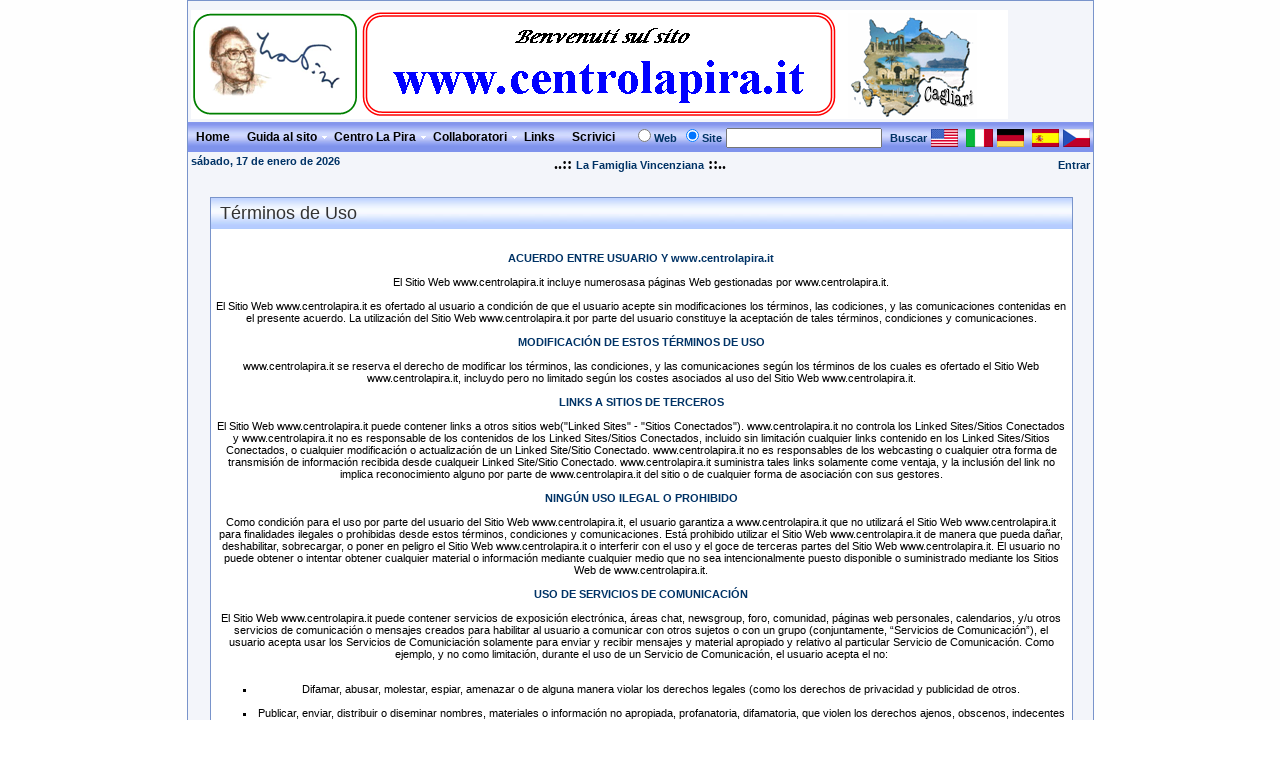

--- FILE ---
content_type: text/html; charset=utf-8
request_url: http://www.centrolapira.it/LaFamigliaVincenziana/tabid/78/ctl/Terms/language/es-ES/Default.aspx
body_size: 53497
content:
<!DOCTYPE HTML PUBLIC "-//W3C//DTD HTML 4.0 Transitional//EN">
<html  lang="es-ES">
<head id="Head">
<!--**********************************************************************************-->
<!-- DotNetNuke� - http://www.dotnetnuke.com                                          -->
<!-- Copyright (c) 2002-2007                                                          -->
<!-- by DotNetNuke Corporation                                                        -->
<!--**********************************************************************************-->
<meta id="MetaKeywords" name="KEYWORDS" content=",DotNetNuke,DNN" /><meta id="MetaCopyright" name="COPYRIGHT" content="Copyright (c) 2008" /><meta id="MetaGenerator" name="GENERATOR" content="DotNetNuke " /><meta id="MetaAuthor" name="AUTHOR" content="www.centrolapira.it" /><meta name="RESOURCE-TYPE" content="DOCUMENT" /><meta name="DISTRIBUTION" content="GLOBAL" /><meta name="ROBOTS" content="INDEX, FOLLOW" /><meta name="REVISIT-AFTER" content="1 DAYS" /><meta name="RATING" content="GENERAL" /><meta http-equiv="PAGE-ENTER" content="RevealTrans(Duration=0,Transition=1)" /><style id="StylePlaceholder" type="text/css"></style><link id="_Portals__default_" rel="stylesheet" type="text/css" href="/Portals/_default/default.css" /><link id="_Portals__default_Skins_DNN_Blue_" rel="stylesheet" type="text/css" href="/Portals/_default/Skins/DNN-Blue/skin.css" /><link id="_Portals__default_Containers_DNN_Blue_" rel="stylesheet" type="text/css" href="/Portals/_default/Containers/DNN-Blue/container.css" /><link id="_Portals_0_" rel="stylesheet" type="text/css" href="/Portals/0/portal.css" /><title>
	La Famiglia Vincenziana
</title></head>
<body id="Body">
    <noscript></noscript>
    <form name="Form" method="post" action="/Default.aspx?TabId=78&ctl=Terms&language=es-ES" id="Form" enctype="multipart/form-data" style="height: 100%;" autocomplete="off">
<div>
<input type="hidden" name="__EVENTTARGET" id="__EVENTTARGET" value="" />
<input type="hidden" name="__EVENTARGUMENT" id="__EVENTARGUMENT" value="" />
<input type="hidden" name="__VIEWSTATE" id="__VIEWSTATE" value="/[base64]" />
</div>

<script type="text/javascript">
//<![CDATA[
var theForm = document.forms['Form'];
if (!theForm) {
    theForm = document.Form;
}
function __doPostBack(eventTarget, eventArgument) {
    if (!theForm.onsubmit || (theForm.onsubmit() != false)) {
        theForm.__EVENTTARGET.value = eventTarget;
        theForm.__EVENTARGUMENT.value = eventArgument;
        theForm.submit();
    }
}
//]]>
</script>


<script src="/WebResource.axd?d=wgpLa_2CMOg09pLdEtFpgZVYbRjHm7GpeQe7ZQ-i2NR-WQhjmc66AxkZoU1ix31El0Axac2xASbp9vmV0&amp;t=638313968380000000" type="text/javascript"></script>


<script src="/js/dnncore.js" type="text/javascript"></script><script src="/js/dnn.js"></script><script src="/js/dnn.xml.js"></script><script src="/js/dnn.xml.jsparser.js"></script><script src="/js/dnn.dom.positioning.js"></script><script src="/js/dnn.xmlhttp.js"></script><script src="/js/dnn.xmlhttp.jsxmlhttprequest.js"></script><script src="/js/dnn.controls.dnnmenu.js"></script>
<script src="/ScriptResource.axd?d=y2jQyGyy-JhXW-18nlA-zBt-SpLjWdUGVOcKJSPQ9cfUvFxpGpPrew5dIAADZjbivEs7q4D-Tu7IQTnv7pgJqiZugaNm4hS8i--E43MutU2jN77ch1ooeUb8p-w1&amp;t=633445379820000000" type="text/javascript"></script>
<script src="/ScriptResource.axd?d=eIdgRuF5zlsmaa_kWjFWSJHXiHIc5_DWBHcl-0Q4TZGQ-3Dh64J7UCkjesfJOwrGmNbBXVTFRN_Xl-I-jSalIjDRCK_NZkFbLMBB-559o2g_y63Dc4Y16DOg_gP96h7sJNKJCA2&amp;t=633445379820000000" type="text/javascript"></script>
<div>

	<input type="hidden" name="__VIEWSTATEGENERATOR" id="__VIEWSTATEGENERATOR" value="CA0B0334" />
</div><script type="text/javascript">
//<![CDATA[
Sys.WebForms.PageRequestManager._initialize('ScriptManager', document.getElementById('Form'));
Sys.WebForms.PageRequestManager.getInstance()._updateControls([], [], [], 90);
//]]>
</script>

        
        

<TABLE class="pagemaster" border="0" cellspacing="0" cellpadding="0">
<TR>
<TD valign="top">
<TABLE class="skinmaster" width="770" border="0" align="center" cellspacing="0" cellpadding="0">
<TR>
<TD id="dnn_ControlPanel" class="contentpane" valign="top" align="center"></TD>

</TR>
<TR>
<TD valign="top">
<TABLE class="skinheader" cellSpacing="0" cellPadding="3" width="100%" border="0">
  <TR>
    <TD vAlign="middle" align="left"><a id="dnn_dnnLOGO_hypLogo" title="www.centrolapira.it" href="http://www.centrolapira.it/Default.aspx"><img id="dnn_dnnLOGO_imgLogo" src="/Portals/0/logo3.png" alt="www.centrolapira.it" style="border-width:0px;" /></a></TD>
    <TD vAlign="middle" align="right">
</TD>
  </TR>
</TABLE>
<TABLE class="skingradient" cellSpacing="0" cellPadding="3" width="100%" border="0">
  <TR>
    <TD width="100%" vAlign="middle" align="left" nowrap><span><span width="100%" class="main_dnnmenu_item" name="dnn$dnnNAV$ctldnnNAV" id="dnn_dnnNAV_ctldnnNAV" orient="0" sysimgpath="/images/" rarrowimg="/images/menu_down.gif" carrowimg="/images/breadcrumb.gif" css="main_dnnmenu_item" csshover="main_dnnmenu_itemhover" mbcss="main_dnnmenu_bar" mcss="main_dnnmenu_submenu" cssicon="main_dnnmenu_icon" postback="__doPostBack('dnn$dnnNAV$ctldnnNAV','[NODEID]Click')" callback="dnn.xmlhttp.doCallBack('ctldnnNAV dnn_dnnNAV_ctldnnNAV','[NODEXML]',this.callBackSuccess,oMNode,this.callBackFail,this.callBackStatus,null,null,0);"></span></span></TD>
    <TD class="skingradient" vAlign="middle" align="right" nowrap><span class="SkinObject" title="Google Web Search"><input id="dnn_dnnSEARCH_optWeb" type="radio" name="dnn$dnnSEARCH$Search" value="optWeb" checked="checked" /><label for="dnn_dnnSEARCH_optWeb">Web</label></span>
<span class="SkinObject" title="Site Search"><input id="dnn_dnnSEARCH_optSite" type="radio" name="dnn$dnnSEARCH$Search" value="optSite" checked="checked" /><label for="dnn_dnnSEARCH_optSite">Site</label></span>
<input name="dnn$dnnSEARCH$txtSearch" type="text" maxlength="255" size="20" id="dnn_dnnSEARCH_txtSearch" class="NormalTextBox" onkeydown="return __dnn_KeyDown('13', 'javascript:__doPostBack(%27dnn$dnnSEARCH$cmdSearch%27,%27%27)', event);" />&nbsp;
<a id="dnn_dnnSEARCH_cmdSearch" class="SkinObject" href="javascript:__doPostBack('dnn$dnnSEARCH$cmdSearch','')">Buscar</a>&nbsp;<a href="http://www.centrolapira.it/LaFamigliaVincenziana/tabid/78/ctl/Terms/language/en-US/Default.aspx" class="Language" title="English (United States)"><img src="/images/Flags/en-US.gif" alt="English (United States)" border="0" /></a> &nbsp;<a href="http://www.centrolapira.it/LaFamigliaVincenziana/tabid/78/ctl/Terms/language/it-IT/Default.aspx" class="Language" title="Italiano (Italia)"><img src="/images/Flags/it-IT.gif" alt="Italiano (Italia)" border="0" /></a>&nbsp;<a href="http://www.centrolapira.it/LaFamigliaVincenziana/tabid/78/ctl/Terms/language/de-DE/Default.aspx" class="Language" title="Deutsch (Deutschland)"><img src="/images/Flags/de-DE.gif" alt="Deutsch (Deutschland)" border="0" /></a> &nbsp;<a href="http://www.centrolapira.it/LaFamigliaVincenziana/tabid/78/ctl/Terms/language/es-ES/Default.aspx" class="Language" title="Español (España)"><img src="/images/Flags/es-ES.gif" alt="Español (España)" border="0" /></a>&nbsp;<a href="http://www.centrolapira.it/LaFamigliaVincenziana/tabid/78/ctl/Terms/language/cs-CZ/Default.aspx" class="Language" title="Čeština (Česká Republika)"><img src="/images/Flags/cs-CZ.gif" alt="Čeština (Česká Republika)" border="0" /></a> </TD>
  </TR>
</TABLE>
<TABLE cellSpacing="0" cellPadding="3" width="100%" border="0">
  <TR>
    <TD width="200" vAlign="top" align="left" nowrap><span id="dnn_dnnCURRENTDATE_lblDate" class="SkinObject">sábado, 17 de enero de 2026</span>
</TD>
    <TD width="100%" vAlign="top" align="center"><B>..::</B>&nbsp;<span id="dnn_dnnBREADCRUMB_lblBreadCrumb"><a href="http://www.centrolapira.it/LaFamigliaVincenziana/tabid/78/Default.aspx" class="SkinObject">La Famiglia Vincenziana</a></span>
<B>::..</B></TD>
    <TD width="200" vAlign="top" align="right" nowrap>&nbsp;&nbsp;<a id="dnn_dnnLOGIN_cmdLogin" class="SkinObject" href="javascript:__doPostBack('dnn$dnnLOGIN$cmdLogin','')">Entrar</a></TD>
  </TR>
</TABLE>
</TD>
</TR>
<TR>
<TD valign="top" height="100%">
<TABLE cellspacing="3" cellpadding="3" width="100%" border="0">
  <TR>
    <TD id="dnn_TopPane" class="toppane DNNEmptyPane" colspan="3" valign="top" align="center"></TD>

  </TR>
  <TR valign="top">
    <TD id="dnn_LeftPane" class="leftpane DNNEmptyPane" valign="top" align="center"></TD>

    <TD id="dnn_ContentPane" class="contentpane" valign="top" align="center">

      <TABLE class="containermaster_blue" cellSpacing="0" cellPadding="5" align="center" border="0">
        <TR>
          <TD class="containerrow1_blue">
            <TABLE width="100%" border="0" cellpadding="0" cellspacing="0">
              <TR>
                <TD valign="middle" nowrap></TD>
                <TD valign="middle" nowrap></TD>
                <TD valign="middle" width="100%" nowrap>&nbsp;<span id="dnn_ctr_dnnTITLE_lblTitle" class="Head">Términos de Uso</span>


</TD>
                <TD valign="middle" nowrap></TD>
              </TR>
            </TABLE>
          </TD>
        </TR>
        <TR>
          <TD id="dnn_ctr_ContentPane" class="containerrow2_blue DNNAligncenter" align="center"><div id="dnn_ctr_ModuleContent">
	
<br>
<span id="dnn_ctr_Terms_lblTerms" class="Normal"><span class="SubHead">ACUERDO ENTRE USUARIO Y www.centrolapira.it</span><br><br>
El Sitio Web www.centrolapira.it incluye numerosasa páginas Web gestionadas por www.centrolapira.it.<br><br>
El Sitio Web www.centrolapira.it es ofertado al usuario a condición de que el usuario acepte sin modificaciones los términos, las codiciones, y las comunicaciones contenidas en el presente acuerdo. La utilización del Sitio Web www.centrolapira.it por parte del usuario constituye la aceptación de tales términos, condiciones y comunicaciones.<br><br>
<span class="SubHead">MODIFICACIÓN DE ESTOS TÉRMINOS DE USO</span><br><br>
www.centrolapira.it se reserva el derecho de modificar los términos, las condiciones, y las comunicaciones según los términos de los cuales es ofertado el Sitio Web www.centrolapira.it, incluydo pero no limitado según los costes asociados al uso del Sitio Web www.centrolapira.it.<br><br>
<span class="SubHead">LINKS A SITIOS DE TERCEROS</span><br><br>
El Sitio Web www.centrolapira.it puede contener links  a otros sitios web("Linked Sites" - "Sitios Conectados"). www.centrolapira.it no controla los Linked Sites/Sitios Conectados y www.centrolapira.it no es responsable de los contenidos de los Linked Sites/Sitios Conectados, incluido sin limitación cualquier links contenido en los Linked Sites/Sitios Conectados, o cualquier modificación o actualización de un Linked Site/Sitio Conectado. 
www.centrolapira.it no es responsables de los webcasting o cualquier otra forma de transmisión de información recibida desde cualqueir Linked Site/Sitio Conectado. www.centrolapira.it suministra tales links solamente come ventaja, y la inclusión del link no implica reconocimiento alguno por parte de www.centrolapira.it del sitio o de cualquier forma de asociación con sus gestores.<br><br>
<span class="SubHead">NINGÚN USO ILEGAL O PROHIBIDO</span><br><br>
Como condición para el uso por parte del usuario del Sitio Web  
www.centrolapira.it, el usuario garantiza a www.centrolapira.it que no utilizará el Sitio Web www.centrolapira.it para finalidades ilegales o prohibidas desde estos términos, condiciones y comunicaciones. Está prohibido utilizar el Sitio Web www.centrolapira.it de manera que pueda dañar, deshabilitar, sobrecargar, o poner en peligro el Sitio Web www.centrolapira.it o interferir con el uso y el goce de terceras partes del Sitio Web www.centrolapira.it. El usuario no puede obtener o intentar obtener cualquier material o información mediante cualquier medio que no sea intencionalmente puesto disponible o suministrado mediante los Sitios Web de www.centrolapira.it.<br><br>
<span class="SubHead">USO DE SERVICIOS DE COMUNICACIÓN</span><br><br>
El Sitio Web www.centrolapira.it puede contener servicios de exposición electrónica, áreas chat, newsgroup, foro, comunidad, páginas web personales, calendarios, y/u otros servicios de comunicación o mensajes creados para habilitar al usuario a comunicar con otros sujetos o con un grupo (conjuntamente, “Servicios de Comunicación”), el usuario acepta usar los Servicios de Comuniciación solamente para enviar y recibir mensajes y material apropiado y relativo al particular Servicio de Comunicación. Como ejemplo, y no como limitación, durante el uso de un Servicio de Comunicación, el usuario acepta el no:<br><br>
<ul>
<li>
Difamar, abusar, molestar, espiar, amenazar o de alguna manera violar los derechos legales (como los derechos de privacidad y publicidad de otros.<br>
<br>
<li>
Publicar, enviar, distribuir o diseminar nombres, materiales o información no apropiada, profanatoria, difamatoria, que violen los derechos ajenos, obscenos, indecentes o ilegales.<br>
<br>
<li>
Publicar archivos que contienen software u otro material protegido de leyes de propiedad intelectual ( o de los derechos privados de publicidad) al menos que el usuario sea titular de tales derechos o posea el contre o haya recibido todos los consensos necesarios.<br>
<br>
<li>
Publicar archivos que contiene virus, archivos dañados, u otros software o programas similares que podrían dañar la operatividad de los ordenadores de otros.<br>
<br>
<li>
Publicitar o ofrecer por la venta o comprar cualquier producto o servicio para cualquier finalidad comercial, salvo el caso en el cual tal Servicio de Comunicación permita especificamente tales mensajes. br>
<br>
<li>
Conducir o presentar sondeos, contenidos, diagramas de pirámides o cartas encadenadas.<br>
<br>
<li>
Descargar cualquier archivo enviado por otro usuario de un Servicio de Comunicación que el usuario sepa, o razonablemente debería saber, que no puede ser legalmente distribuido de tal manera. br>
<br>
<li>
Falsificar o eliminar cualquier atribución de autor, la comunicación del contenido legal u otra comunicación apropiada o designación de propiedad o denominación de origen o fuente del software u otro material contenido en un archivo que es cargado.<br>
<br>
<li>
Limitar o inhibir a otros usuarios la dirección y el goce de los Servicios de Comunicación.<br>
<br>
<li>
Violar códigos de conducta u otras modalidades de uso que podrían ser aplicables por cualquier particular Servicio de Comunicación.<br>
<br>
<li>
Recoger o poner junto información de otros, incluido la dirección de email, sin su consentimiento.<br>
<br>
<li>
Violar cualquier ley o regulamiento aplicable.</li>
</ul>
www.centrolapira.it no tiene la obligación de monitorizar los Servicios de Comunicación. 
Sin embargo, www.centrolapira.it se reserva el derecho de revisar el material enviado a un Servicio de Comunicación y de quitar cualquier material a su única discrección. 
www.centrolapira.it se reserva el derecho de suspender el acceso al usuario a cualquiera o todos los Servicios de Comunicación en cualquier momento sin preaviso por cualquier motivo.<br><br>
www.centrolapira.it se reserva siempre el derecho de revelar cualquier información si es necesario para adaptarse a cualquier ley, regulamiento, procedimiento legal o solicitud gubernamental aplicable, o de modificar, rechazar el envío o eliminar cualquier información o material, por entero o en parte, a la discrección única de www.centrolapira.it.<br><br>
Ser siempre cautelosos al suministrar los propios datos personales o los de vuestros familiares en el ámbito de cualquier Servicio de Comunicación.
www.centrolapira.it no controla ni aprueba el contenido, mensajes y la información que se encuentra en cualquier Servicio de Comunicación y, como consecuencia,  
www.centrolapira.it expresamente declina cada responsabilidad en relación a los Servicios de Comunicación y a cualquier acción que derive de la participación del usuario a cualquier Servicio de Comunicación. Los gestores y los host no son portavoces autorizados de www.centrolapira.it, y a sus parecer no reflejan necesariamente el parecer de www.centrolapira.it.<br><br>
Los materiales publicados bajo un servicio de Comunicación pueden ser sujetos a limitaciones configuradas sobres su uso, reproducción y/o diseminación. El usuario es responsable por haber adherido a tales limitaciones en caso de que descargue los materiales. <br><br> 
<span class="SubHead">MATERIALES SUMINISTRADOS A www.centrolapira.it O ENVIADOS A CUALQUIER SITIO WEB DE www.centrolapira.it </span><br><br>
www.centrolapira.it no reclama derechos de propiedad de los materiales suministrados por el usuario a www.centrolapira.it (incluido comentarios y sugerencias) o enviados, cargados, insertados o presentados por el usuario a cualquier Sitio Web o servicio asociado de www.centrolapira.it   
(conjuntamente "Material Presentado"). Sin embargo, enviando, cargando, insertando, suministrando o presentando el Material Presentado el usuario garantiza a www.centrolapira.it, a las sociedades afiliadas y sublicenciatarias necesidades, el permiso de usar el Material Presentado por el usuario en relación a la operción de su actividad desarrollada en Internet incluido, sin límite, el derecho de: copiar, distribuir, transmitir, ver públicametne, reproducir, modificar, traducir y volver a dar formato al Material Presentado por el usuario; y publicar el nombre del usuario en relación a tal Material Presentado.<br><br> 
No será pagada ninguna compensación por el uso del Material Presentado.www.centrolapira.it no tiene la obligación de enviar o usar algún Material Presentado que el usuario pueda suministrar y podrá eliminar cualquier Material Presentado en cualquier momento a su única discrección.<br><br>
Enviado, cargando, insertando, suministrando o presentando el Material Presentado el usuario garantiza y declara ser el propietario o de todos modos poseedor de todos los derechos sobre tal Material Presentado como está descrito en la presente sección incluida, sin límite, todos los derechos necesarios para suministrar, enviar, cargar, insertar o presentar los Materiales Presentados. <br><br>
<span class="SubHead">NEGACIÓN DE RESPONSABILIDAD</span><br><br>
LA INFORMACIÓN, EL SOFTWARE, LOS PRODUCTOS, Y LOS SERVICIOS INCLUIDOS O DISPONBILES MEDIANTE EL SITIO WEB www.centrolapira.it  
PUEDEN CONTENER IMPRECISIONES O ERRORES TIPOGRÁFICOS. LA INFORMACIÓN CONTENIDA ESTÁ SUJETA A CAMBIOS PERIODICOS www.centrolapira.it Y/O SUS RESPECTIVOS DISTRIBUIDORES PUEDEN EFECTUAR MEJORAS Y/O CAMBIOS AL SITIO WEB www.centrolapira.it EN CUALQUIER MOMENTO. SUGERENCIAS RECIBIDAS MEDIANTE EL SITIO WEB www.centrolapira.it NO DEBEN SER TOMADAS EN CONSIDERACIÓN PARA DECISIONES DE NATURALEZA PERSONAL, MÉDICA, LEGAL O FINANCIERA Y ES NECESARIO CONSULTAR CON UN PROFESIONAL APROPIADO PARA UN CONSEJO ESPECÍFICO A LOS PROPIAS EXIGENCIAS <br><br> 
www.centrolapira.it Y/O SUS RESPECTIVOS DISTRIBUIDORES NO ENTREGAN ALGUNA GARANTÍA O DECLARACIÓN EN RELACIÓN A LA DISPONIBILIDAD, CONFIANZA, IDONEIDAD, TEMPESTIVIDAD Y ESMERO DE LA INFORMACIÓN, DEL SOFTWARE, DE LOS PRODUCTOS, DE LOS SERVICIOS Y DE LAS RELATIVAS GRÁFICAS CONTENIDAS EN EL SITIO WEB www.centrolapira.it PARA CUALQUIER FINALIDAD. EN LA MEDIDA EN LA CUAL ESTO ESTÉ PERMITIDO DESDE LAS LEYES  APLICABLES, TAL INFORMACIÓN, SOFTWARE, PRODUCTOS, SERVICIOS Y RELATIVAS 
GRÁFICA SON SUMINISTRADOS “COMO SON” SIN GARANTÍAS O CONDICIONES DE ALGÚN TIPO. 
www.centrolapira.it Y/O SUS RESPECTIVOS DISTRIBUIDORES CON EL PRESENTE ACUERDO DECLINA CADA GARANTÍA Y CONDICIONES EN RELACIÓN A ESTA INFORMACIÓN, SOFTWARE, PRODUCTOS, SERVICIOS Y RELATIVAS GRÁFICAS, INCLUIDAS TODAS LAS GARANTÍAS O CONDICIONES IMPLÍCITAS DE COMERCIABILIDAD, IDONEIDAD, PARA UNA FINALIDAD PARTICULAR, TÍTULO Y NO-VIOLACIÓN.<br><br> 
EN LA MEDIDA EN LA CUAL ESTO ESTÁ  PERMITIDO DESDE LAS LEYES APLICABLES, EN NINGÚN CASOwww.centrolapira.it Y/O SUS RESPECTIVOS DISTRIBUIDORES PODRÁN SER TOMADOS COMO RESPONSABLES POR DAÑOS DIRECTOS, INDIRECTOS, MORALES, ACCIDENTALES, ESPECIALES, CONSECUENCIALES O DAÑOS DE CUALQUEIR TIPO INCLUIDO, SIN LIMITACIÓN, DAÑO POR PÉRDIDA DE USO, DATOS O PROVECHOS, DERIVADOS DESDE O CONECTADOS CON EL USO O LA EJECUCIÓN DEL SITIO WEB 
www.centrolapira.it, CON EL RETRASO O INCAPACIDAD DE USAR EL SITIO WEB  
www.centrolapira.it O RELATIVOS SERVICIOS, EL SUMINISTRO O FALTA DE SUMINISTRO DE LOS SERVICIOS, O DE CUALQUIER INFORMACIÓN, SOFTWARE, PRODUCTO, SERVICIO Y RELATIVA GRÁFICA OBTENIDA MEDIANTE EL SITIO WEB www.centrolapira.it, O  DE TODOS MODOS DERIVANTES DEL USO DEL SITIO WEB www.centrolapira.it, SEAN TALES DAÑOS BASADOS EN RESPONSABILIDAD CONTRACTUAL, HECHO ILÍCITO, NEGLIGENCIA O DE OTRA MANERA, TAMBIÉN EN EL CASO EN EL CUAL www.centrolapira.it O CUALQUIERA DE SUS DISTRIBUIDORES HAYAN SIDO INFORMADOS DE LA POSIBILIDAD DE TALES DAÑOS. YA QUE ALGUNOS ESTADOS/JURISDICIONES NO PERMITEN LA EJECUCIÓN O LA LIMITACIÓN DE RESPONSABILIDAD PARA DAÑOS CONSECUENCIALES O ACCIDENTALES, LA LIMITACIÓN DE LA CUAL, ARRIBA, PODRÍA NO SER APLICABLE AL USUARIO EN EL CASO EN EL CUAL EL USUARIO NO ESTÉ SATISFECHO DE CUALQUIER PARTE DEL SITIO WEB www.centrolapira.it, O DE CUALQUIERA DE LOS PRESENTES TÉRMINOS DE USO, TENDRÁ COMO ÚNICO Y EXCLUSIVO REMEDIO EL DE INTERRUMPIR EL USO DEL SITIO WEB www.centrolapira.it.<br><br> 
CONTACTO SERVICIO : admin@127.0.0.1<br><br>
<span class="SubHead">FIN/LIMITACIÓN DEL ACCESO</span><br><br>
www.centrolapira.it se reserva el derecho, a su única discrección, de interrumpir el acceso del usuario al Sitio Web www.centrolapira.it y los relativos servicios o cualquier parte de estós en cualquier momento, sin preaviso. GENERAL En la medida en la cual esto esté permitido desde las leyes, este acuerdo está controlado desde las leyes del Estado Italiano. El uso del Sitio Web www.centrolapira.it no está autorizado en las jurisdiciones que no reconocen la validez de todas las disposiciones de estos términos y condiciones, incluido sin limitación este párrafo. El usuario acepta que no existe ninguna joint-venture, asociación, relación de empleo, o agencia entre el usuario mismo y www.centrolapira.it  como consecuencia de este acuerdo o uso del Sitio Web www.centrolapira.it. 
La ejecución por parte de www.centrolapira.it del presente acuerdo está sujeta a las leyes y procedimientos legales actuales, y ninguna parte del presente acuerdo es en derogación del derecho de www.centrolapira.it de observar las solicitudes gubernamentales, judiciales y de aplicación de leyes o solicitudes relativas al uso, por parte del usuario, del Sitio Web www.centrolapira.it o información suministrada o recogida por www.centrolapira.it para tal utilización. En el caso de que cualquier parte del presente acuerdo sea tomada como inválida o no aplicable en conformidad a las leyes aplicables incluidas, pero no limitada a, negación de garantía y limitación de responsabilidad expuesta arriba, entonces la condición no válida o no aplicable será considerada sustituida desde una disposición válida y aplicable que se acerca lo más posible al propósito de la disposición original y el resto del acuerdo continuará siendo eficaz. Salvo lo específicado de otra manera, este acuerdo constituye el entero acuerdo entre el usuario y www.centrolapira.it en relación al Sitio Web www.centrolapira.it y sustituye toda la comunicación y las propuestas precedentes o contemporáneas, tanto de manera electrónica, oral o escrita, entre el usuario y www.centrolapira.it en relación al Sitio Web www.centrolapira.it. Una versión imprimible del presente acuerdo y de cualquiera comunicación suministrada de manera electrónica será admisible en procedimientos jurídicos o administrativos basados sobre o relativos al presente acuerdo en el mismo límite a las mismas condiciones como otros documentos y archivos comerciales originalmente generados y mantenidos de manera impresa. Es voluntad explícita de las partes que el presente acuerdo y todos los relativos documentos sean compilados en italiano.<br><br>
<span class="SubHead">COMUNICACIÓN EN RELACIÓN AL COPYRIGHT Y A LA MARCA REGISTRADA:</span><br><br>
Todos los contenidos del Sitio Web www.centrolapira.it son: 
Copyright (c) 2008 y/o sus relativos distribuidores. Todos los derechos reservados.<br><br>
<span class="SubHead">MARCAS REGISTRADAS</span><br><br> 
Los nombres de sociedad y productos efectivos aquí mencionados pueden ser las marcas registradas de los respectivos propietarios.<br><br>
Las sociedades, las organizaciones, los productos, las personas y los eventos indicados en el presente acuerdo como ejemplo, son ficticios. No está de acuerdo alguna asociación con sociedad, organización, productos, personas o eventos reales.<br><br>
Todos los derechos no expresamente concedidos en el presente acuerdo son reservados.<br><br></span>

</div></TD>

        </TR>
        <TR>
          <TD class="containerrow2_blue">
            <HR class="containermaster_blue">
            <TABLE width="100%" border="0" cellpadding="0" cellspacing="0">
              <TR>
                <TD align="left" valign="middle" nowrap></TD>
                <TD align="right" valign="middle" nowrap>&nbsp;&nbsp;</TD>
              </TR>
            </TABLE>
          </TD>
        </TR>
      </TABLE>
      <img src="/portals/_default/containers/dnn-blue/spacer.gif" height="10" width="150" border="0">

</TD>

    <TD id="dnn_RightPane" class="rightpane DNNEmptyPane" valign="top" align="center"></TD>

  </TR>
  <TR>
    <TD id="dnn_BottomPane" class="bottompane DNNEmptyPane" colspan="3" valign="top" align="center"></TD>

  </TR>
</TABLE>
</TD>
</TR>
<TR>
<TD valign="top">
<TABLE class="skingradient" cellSpacing="0" cellPadding="0" width="100%" border="0">
  <TR>
    <TD valign="middle" align="center"><span id="dnn_dnnCOPYRIGHT_lblCopyright" class="SkinObject">Copyright (c) 2008</span>
&nbsp;&nbsp;<a id="dnn_dnnTERMS_hypTerms" class="SkinObject" href="http://www.centrolapira.it/LaFamigliaVincenziana/tabid/78/ctl/Terms/Default.aspx">Términos de Uso</a>&nbsp;&nbsp;<a id="dnn_dnnPRIVACY_hypPrivacy" class="SkinObject" href="http://www.centrolapira.it/LaFamigliaVincenziana/tabid/78/ctl/Privacy/Default.aspx">Declaración de Privacidad</a></TD>
  </TR>
</TABLE>
</TD>
</TR>
<TR>
<TD valign="top" align="center"><a id="dnn_dnnDOTNETNUKE_hypDotNetNuke" class="Normal" href="http://www.dotnetnuke.com" style="font-size:9px;">DotNetNuke® is copyright 2002-2026 by DotNetNuke Corporation</a></TD>
</TR>
</TABLE>
</TD>
</TR>
</TABLE>


        <input name="ScrollTop" type="hidden" id="ScrollTop" />
        <input name="__dnnVariable" type="hidden" id="__dnnVariable" value="dnn_dnnNAV_ctldnnNAV_xml&lt;root id=dnn_dnnNAV_ctldnnNAV>&lt;n id=36 key=36 txt=Home ca=3 url=http://www.centrolapira.it/Home/tabid/36/Default.aspx css=main_dnnmenu_rootitem cssIcon=  />&lt;n id=54 key=54 txt=Guida al sito ca=3 url=http://www.centrolapira.it/Guidaalsito/tabid/54/Default.aspx css=main_dnnmenu_rootitem cssIcon= >&lt;n id=62 key=62 txt=Presentazione ca=3 url=http://www.centrolapira.it/Guidaalsito/Presentazione/tabid/62/Default.aspx />&lt;n id=61 key=61 txt=Mappa del Sito ca=3 url=http://www.centrolapira.it/Guidaalsito/MappadelSito/tabid/61/Default.aspx />&lt;/n>&lt;n id=55 key=55 txt=Centro La Pira ca=3 url=http://www.centrolapira.it/CentroLaPira/tabid/55/Default.aspx css=main_dnnmenu_rootitem cssIcon= >&lt;n id=60 key=60 txt=Presentazione ca=3 url=http://www.centrolapira.it/CentroLaPira/Presentazione/tabid/60/Default.aspx />&lt;n id=63 key=63 txt=Finalità ca=3 url=http://www.centrolapira.it/CentroLaPira/Finalità/tabid/63/Default.aspx />&lt;n id=64 key=64 txt=Giorgio La Pira ca=3 url=http://www.centrolapira.it/CentroLaPira/GiorgioLaPira/tabid/64/Default.aspx />&lt;n id=181 key=181 txt=Il nostro motto ca=3 url=http://www.centrolapira.it/CentroLaPira/Ilnostromotto/tabid/181/Default.aspx />&lt;/n>&lt;n id=56 key=56 txt=Collaboratori ca=3 url=http://www.centrolapira.it/Collaboratori/tabid/56/Default.aspx css=main_dnnmenu_rootitem cssIcon= >&lt;n id=65 key=65 txt=Il loro profilo ca=3 url=http://www.centrolapira.it/Collaboratori/Illoroprofilo/tabid/65/Default.aspx />&lt;/n>&lt;n id=57 key=57 txt=Links ca=3 url=http://www.centrolapira.it/Links/tabid/57/Default.aspx css=main_dnnmenu_rootitem cssIcon=  />&lt;n id=58 key=58 txt=Scrivici ca=3 url=http://www.centrolapira.it/Scrivici/tabid/58/Default.aspx css=main_dnnmenu_rootitem cssIcon=  />&lt;/root>" />
    

<script type="text/javascript">
//<![CDATA[
Sys.Application.initialize();
//]]>
</script>
<script>dnn.controls.initMenu($('dnn_dnnNAV_ctldnnNAV'));</script></form>
</body>
</html>


--- FILE ---
content_type: text/css
request_url: http://www.centrolapira.it/Portals/_default/Skins/DNN-Blue/skin.css
body_size: 986
content:
/* 
================================
Skin styles for DotNetNuke
================================
*/   

.pagemaster {
	width: 100%;
	height: 100%;	
	background-color: #fefefe;
}
.skinmaster {
	height: 100%;
	background-color: #f3f5fa;
	border-right: #7994cb 1px solid; 
	border-top: #7994cb 1px solid; 
	border-left: #7994cb 1px solid; 
	border-bottom: #7994cb 1px solid; 
	-moz-border-radius-bottomleft: 15px; 
	-moz-border-radius-bottomright: 15px; 
	-moz-border-radius-topleft: 3px; 
	-moz-border-radius-topright: 3px; 
}
.skinheader {
}
.skingradient {
	background-image: url(gradient_DkBlue.jpg); 
	height:30px;
}
.controlpanel {
	width: 100%;
	background-color: #fefefe;
}
.toppane {
	width: 100%;
	background-color: transparent;
	padding-left: 6px;
	padding-right: 4px;
	padding-top: 6px;
}
.leftpane {
	width: 175px;
	background-color: transparent;
	padding-left: 6px;
	padding-right: 4px;
	padding-top: 6px;
}
.contentpane {
	width: 100%;
	background-color: transparent;
	padding-left: 6px;
	padding-right: 4px;
	padding-top: 6px;
}
.rightpane {
	width: 175px;
	background-color: transparent;
	padding-left: 6px;
	padding-right: 4px;
	padding-top: 6px;
}
.bottompane {
	width: 100%;
	background-color: transparent;
	padding-left: 6px;
	padding-right: 4px;
	padding-top: 6px;
}
.main_dnnmenu_container {
	background-color: transparent; 
}
.main_dnnmenu_bar {
	cursor: pointer; 
	cursor: hand;
	height:16px;
	background-color: Transparent;
}
.main_dnnmenu_item td { /*TD if menu option for using tables is on*/
	cursor: pointer; 
	cursor: hand; 
	color: #000000; 
	font-size: 9pt; 
	font-weight: bold; 
	font-style: normal; 
	background-color: Transparent;
	font-family: Tahoma, Arial, Helvetica; 
        white-space: nowrap;  /*Word wrapping menu item now optional*/
        padding: 1px 3px 3px 1px;	
}

.main_dnnmenu_rootitem  { /*TD if menu option for using tables is on*/
	cursor: pointer; 
	cursor: hand; 
	color: #000000; 
	font-size: 9pt; 
	font-weight: bold; 
	font-style: normal; 
	background-color: Transparent;
	font-family: Tahoma, Arial, Helvetica; 
    white-space: nowrap;  /*Word wrapping menu item now optional*/	    
    padding: 0px 12px 0px 5px;   /*explicitly set padding for root menu items*/
}

.main_dnnmenu_itemhover {  
	background-color: #8da4d3; 
}

.main_dnnmenu_itemhover td {  
	background-color: #8da4d3; 
}


.main_dnnmenu_icon {
	cursor: pointer; 
	cursor: hand; 
	text-align: center; 
	width: 15px; 
	height: 100%;
}
.main_dnnmenu_submenu {
	background-color: #cad5ea;  
	z-index: 10000; 
	cursor: pointer; 
	cursor: hand; 
	filter:progid:DXImageTransform.Microsoft.Shadow(color='#696969', Direction=135, Strength=3); 
	padding: 1px 1px 1px 1px;   /*explicitly set padding for sub-menus */
}
.main_dnnmenu_break {
	height: 1px;
	font-size: 1px;
}

.main_dnnmenu_arrow {
	border-right: #cad5ea 1px solid; 
	border-bottom: #cad5ea 1px solid; 
	border-top: #cad5ea 0px solid;
	font-family: webdings; 
	font-size: 10pt; 
	cursor: pointer; 
	cursor: hand; 
}
.main_dnnmenu_rootmenuarrow {
	font-family: webdings; 
	font-size: 10pt; 
	cursor: pointer; 
	cursor: hand;
}
.StandardButton {
  background: #7994cb none; 
  color: #ffffff;
  font-family: verdana, sans-serif; 
  font-size: 11px;
  font-weight: normal;
}
.TreeViewMenu {
	width: 175px;
	background-color: #dfe5f2;
	border-right: #7994cb 1px solid; 
	border-top: #7994cb 1px solid; 
	border-left: #7994cb 1px solid; 
	border-bottom: #7994cb 1px solid; 
	-moz-border-radius-bottomleft: 15px; 
	-moz-border-radius-bottomright: 15px; 
	-moz-border-radius-topleft: 3px; 
	-moz-border-radius-topright: 3px;
}
.TreeViewMenu_Header {
	background-image: url(gradient_LtBlue.jpg);
}
.Head {
   font-family: Tahoma, Arial, Helvetica;
   font-size:  18px;
   font-weight: normal;
   color: #333333;
}



--- FILE ---
content_type: application/javascript
request_url: http://www.centrolapira.it/js/dnn.dom.positioning.js
body_size: 2905
content:
if (typeof(__dnn_m_aNamespaces) == 'undefined')	//include in each DNN ClientAPI namespace file for dependency loading
	var __dnn_m_aNamespaces = new Array();

function dnn_dom_positioning()
{
	this.pns = 'dnn.dom';
	this.ns = 'positioning';
	this.dragCtr=null;
	this.dragCtrDims=null;
	this.dependencies = 'dnn,dnn.dom'.split(',');
	this.isLoaded = false;	
}

dnn_dom_positioning.prototype.bodyScrollLeft = function ()
{
	if (window.pageYOffset)
		return window.pageYOffset;
	
	var oBody = (document.compatMode && document.compatMode != "BackCompat") ? document.documentElement : document.body;		
	return oBody.scrollLeft;
}

dnn_dom_positioning.prototype.bodyScrollTop = function()
{
	if (window.pageXOffset)
		return window.pageXOffset;

	var oBody = (document.compatMode && document.compatMode != "BackCompat") ? document.documentElement : document.body;
	return oBody.scrollTop;
}

dnn_dom_positioning.prototype.viewPortHeight = function()
{
	// supported in Mozilla, Opera, and Safari
  if(window.innerHeight)
		return window.innerHeight;

	var oBody = (document.compatMode && document.compatMode != "BackCompat") ? document.documentElement : document.body;		
	return oBody.clientHeight;	
}

dnn_dom_positioning.prototype.viewPortWidth = function()
{
	// supported in Mozilla, Opera, and Safari
	if(window.innerWidth)
		return window.innerWidth;

	var oBody = (document.compatMode && document.compatMode != "BackCompat") ? document.documentElement : document.body;		
	return oBody.clientWidth;	
}


dnn_dom_positioning.prototype.dragContainer = function(oCtl)
{
	var iNewLeft=0;
	var iNewTop=0;
	var e = dnn.dom.event.object;
	var oCont = dnn.dom.getById(oCtl.contID);
	var oTitle = dnn.dom.positioning.dragCtr;
	var iScrollTop = this.bodyScrollTop();
	var iScrollLeft = this.bodyScrollLeft();

	if (oCtl.startLeft == null)
		oCtl.startLeft = e.clientX - this.elementLeft(oCont) + iScrollLeft;

	if (oCtl.startTop == null)
		oCtl.startTop = e.clientY - this.elementTop(oCont) + iScrollTop;

	if (oCont.style.position == 'relative')
		oCont.style.position = 'absolute';
	
	iNewLeft = e.clientX - oCtl.startLeft + iScrollLeft;
	iNewTop = e.clientY - oCtl.startTop + iScrollTop;

	if (iNewLeft > this.elementWidth(document.forms[0]))// this.viewPortWidth() + iScrollLeft)
		iNewLeft = this.elementWidth(document.forms[0]);//this.viewPortWidth() + iScrollLeft;
	
	if (iNewTop > this.elementHeight(document.forms[0])) //this.viewPortHeight() + iScrollTop)
		iNewTop = this.elementHeight(document.forms[0]);//this.viewPortHeight() + iScrollTop;
	
	oCont.style.left = iNewLeft + 'px';
	oCont.style.top = iNewTop + 'px';

	if (oTitle != null && oTitle.dragOver != null)
		eval(oCtl.dragOver);
}

dnn_dom_positioning.prototype.elementHeight = function (eSrc)
{	
	if (eSrc.offsetHeight == null || eSrc.offsetHeight == 0)
	{
		if (eSrc.offsetParent == null)
			return 0;
		if (eSrc.offsetParent.offsetHeight == null || eSrc.offsetParent.offsetHeight == 0)
		{
			if (eSrc.offsetParent.offsetParent != null)
				return eSrc.offsetParent.offsetParent.offsetHeight; //needed for Konqueror
			else
				return 0;
		}
		else
			return eSrc.offsetParent.offsetHeight;
	}
	else
		return eSrc.offsetHeight;
}

dnn_dom_positioning.prototype.elementLeft = function (eSrc)
{	
	return this.elementPos(eSrc).l;
}

dnn_dom_positioning.prototype.elementOverlapScore = function (oDims1, oDims2)
{		
	var iLeftScore = 0;
	var iTopScore = 0;
	if (oDims1.l <= oDims2.l && oDims2.l <= oDims1.r)	//if left of content fits between panel borders
		iLeftScore += (oDims1.r < oDims2.r ? oDims1.r : oDims2.r) - oDims2.l;	//set score based off left of content to closest right border
	if (oDims2.l <= oDims1.l && oDims1.l <= oDims2.r)	//if left of panel fits between content borders
		iLeftScore += (oDims2.r < oDims1.r ? oDims2.r : oDims1.r)  - oDims1.l; //set score based off left of panel to closest right border
	if (oDims1.t <= oDims2.t && oDims2.t <= oDims1.b)	//if top of content fits between panel borders
		iTopScore += (oDims1.b < oDims2.b ? oDims1.b : oDims2.b)  - oDims2.t;	//set score based off top of content to closest bottom border
	if (oDims2.t <= oDims1.t && oDims1.t <= oDims2.b)	//if top of panel fits between content borders
		iTopScore += (oDims2.b < oDims1.b ? oDims2.b : oDims1.b) -  - oDims1.t; //set score based off top of panel to closest bottom border
	
	return iLeftScore * iTopScore;
}

dnn_dom_positioning.prototype.elementTop = function (eSrc)
{
	return this.elementPos(eSrc).t;
}

dnn_dom_positioning.prototype.elementPos = function (eSrc)
{
	var oPos = new Object();
	oPos.t = 0;	//relative top
	oPos.l = 0; //relative left
	oPos.at = 0; //actual top
	oPos.al = 0; //actual left
	
	var eParent = eSrc;
	
	if (eSrc.style.position == 'absolute')
	{
		oPos.t = eParent.offsetTop;
		oPos.l = eParent.offsetLeft;
	}
		
	while (eParent != null)
	{
		oPos.at += eParent.offsetTop;
		oPos.al += eParent.offsetLeft;
		
		if (eSrc.style.position != 'absolute')
		{
			if (eParent.id == eSrc.id || eParent.style.position != 'relative')
			{
				oPos.t += eParent.offsetTop;
				oPos.l += eParent.offsetLeft;
			}
		}
		
		eParent = eParent.offsetParent;
		if (eParent == null || (eParent.tagName.toUpperCase() == "BODY" && dnn.dom.browser.isType(dnn.dom.browser.Konqueror)))  //safari no longer needed here
			break;		
	}	
	return oPos;
}

dnn_dom_positioning.prototype.elementWidth = function (eSrc)
{
	if (eSrc.offsetWidth == null || eSrc.offsetWidth == 0)
	{
		if (eSrc.offsetParent == null)
			return 0;
		if (eSrc.offsetParent.offsetWidth == null || eSrc.offsetParent.offsetWidth == 0)
		{
			if (eSrc.offsetParent.offsetParent != null)
				return eSrc.offsetParent.offsetParent.offsetWidth; //needed for Konqueror
			else
				return 0;
		}
		else
			return eSrc.offsetParent.offsetWidth

	}
	else
		return eSrc.offsetWidth;
}

dnn_dom_positioning.prototype.enableDragAndDrop = function(oContainer, oTitle, sDragCompleteEvent, sDragOverEvent)
{
	dnn.dom.attachEvent(document.body, 'onmousemove', __dnn_bodyMouseMove);
	dnn.dom.attachEvent(document.body, 'onmouseup', __dnn_bodyMouseUp);
	dnn.dom.attachEvent(oTitle, 'onmousedown', __dnn_containerMouseDownDelay);
	
	if (dnn.dom.browser.type == dnn.dom.browser.InternetExplorer)
		oTitle.style.cursor = 'hand';
	else
		oTitle.style.cursor = 'pointer';
	
	if (oContainer.id.length == 0)
		oContainer.id = oTitle.id + '__dnnCtr';
		
	oTitle.contID = oContainer.id;
	if (sDragCompleteEvent != null)
		oTitle.dragComplete = sDragCompleteEvent;
	if (sDragOverEvent != null)
		oTitle.dragOver = sDragOverEvent;
	
	return true;
}

dnn_dom_positioning.prototype.placeOnTop = function(oCont, bShow, sSrc)
{
	if (dnn.dom.browser.isType(dnn.dom.browser.Opera, dnn.dom.browser.Opera, dnn.dom.browser.Mozilla, dnn.dom.browser.Netscape))
		return;	//not needed

	var oIFR=dnn.dom.getById('ifr' + oCont.id);
		
	if (bShow)
	{
		if (oIFR == null)
		{
			var oIFR = document.createElement('iframe');
			oIFR.id = 'ifr' + oCont.id;
			if (sSrc != null)
				oIFR.src = sSrc;
			oIFR.style.top = '0px';
			oIFR.style.left = '0px';
			oIFR.style.filter = "progid:DXImageTransform.Microsoft.Alpha(opacity=0)";
			oIFR.scrolling = 'no';
			oIFR.frameBorder = 'no';
			oIFR.style.display = 'none';
			oIFR.style.position = 'absolute';
			oCont.parentNode.appendChild(oIFR);
		}
		var oDims = new dnn.dom.positioning.dims(oCont);

		oIFR.style.width=oDims.w;
		oIFR.style.height=oDims.h;
		oIFR.style.top=oDims.t + 'px';
		oIFR.style.left=oDims.l + 'px';
		
		var iIndex = dnn.dom.getCurrentStyle(oCont, 'zIndex');
		if (iIndex == null || iIndex == 0)
			oCont.style.zIndex = 1;
		oIFR.style.zIndex=iIndex-1;
		oIFR.style.display="block";
		
	}
	else if (oIFR != null)
		oIFR.style.display='none';
}


//dims object
dnn_dom_positioning.prototype.dims = function (eSrc)
{
	var bHidden = (eSrc.style.display == 'none');
	
	if (bHidden)
		eSrc.style.display = "";
	
	this.w = dnn.dom.positioning.elementWidth(eSrc);
	this.h = dnn.dom.positioning.elementHeight(eSrc);
	var oPos = dnn.dom.positioning.elementPos(eSrc);
	this.t = oPos.t;
	this.l = oPos.l;
	this.at = oPos.at;	//actual top
	this.al = oPos.al;	//actual left
	this.rot = this.at - this.t; //relative offset top
	this.rol = this.al - this.l; //relative offset left
	
	this.r = this.l + this.w;
	this.b = this.t + this.h;
	
	if (bHidden)
		eSrc.style.display = "none";
	
}

dnn_dom_positioning.prototype.dependenciesLoaded = function()
{
	return (typeof(dnn) != 'undefined' && typeof(dnn.dom) != 'undefined');
}

dnn_dom_positioning.prototype.loadNamespace = function ()
{
	if (this.isLoaded == false)
	{		
		if (this.dependenciesLoaded())
		{
			dnn.dom.positioning = this; 
			this.isLoaded = true;
			dnn.loadDependencies(this.pns, this.ns);
		}
	}	
}

function __dnn_containerMouseDownDelay()
{
	var oTitle = dnn.dom.event.srcElement;
	dnn.doDelay('__dnn_dragdrop', 500, __dnn_containerMouseDown, oTitle);
}

function __dnn_containerMouseDown(oCtl)
{
	//oCtl = dnn.dom.event.srcElement;
	while (oCtl.contID == null)
	{
		oCtl = oCtl.parentNode;
		if (oCtl.tagName.toUpperCase() == 'BODY')
			return;
	}
	dnn.dom.positioning.dragCtr = oCtl;	//assumption is we can only drag one thing at a time
	oCtl.startTop = null;
	oCtl.startLeft = null;

	var oCont = dnn.dom.getById(oCtl.contID);
	if (oCont.style.position == null || oCont.style.position.length == 0)
		oCont.style.position = 'relative';
	
	dnn.dom.positioning.dragCtrDims = new dnn.dom.positioning.dims(oCont);	//store now so we aren't continually calculating
	
	if (oCont.getAttribute('_b') == null)
	{
		oCont.setAttribute('_b', oCont.style.backgroundColor); 
		oCont.setAttribute('_z', oCont.style.zIndex); 
		oCont.setAttribute('_w', oCont.style.width); 
		oCont.setAttribute('_d', oCont.style.border); 
		oCont.style.zIndex = 9999;
		oCont.style.backgroundColor = DNN_HIGHLIGHT_COLOR;
		oCont.style.border = '4px outset ' + DNN_HIGHLIGHT_COLOR;
		oCont.style.width = dnn.dom.positioning.elementWidth(oCont);
		if (dnn.dom.browser.type == dnn.dom.browser.InternetExplorer)
			oCont.style.filter = 'progid:DXImageTransform.Microsoft.Alpha(opacity=80)';
	}
}

function __dnn_bodyMouseUp()
{
	dnn.cancelDelay('__dnn_dragdrop');
	var oCtl = dnn.dom.positioning.dragCtr;
	if (oCtl != null && oCtl.dragComplete != null)
	{
		eval(oCtl.dragComplete);

		var oCont = dnn.dom.getById(oCtl.contID);

		oCont.style.backgroundColor = oCont.getAttribute('_b'); 
		oCont.style.zIndex = oCont.getAttribute('_z'); 
		oCont.style.width = oCont.getAttribute('_w'); 
		oCont.style.border = oCont.getAttribute('_d'); 
		oCont.setAttribute('_b', null); 
		oCont.setAttribute('_z', null); 
		if (dnn.dom.browser.type == dnn.dom.browser.InternetExplorer)
			oCont.style.filter = null;

	}
	
	dnn.dom.positioning.dragCtr = null;
}

function __dnn_bodyMouseMove()
{
	if (dnn.dom.positioning.dragCtr != null)
		dnn.dom.positioning.dragContainer(dnn.dom.positioning.dragCtr);
}

__dnn_m_aNamespaces[__dnn_m_aNamespaces.length] = new dnn_dom_positioning();
for (var i=__dnn_m_aNamespaces.length-1; i>=0; i--)
	__dnn_m_aNamespaces[i].loadNamespace();
